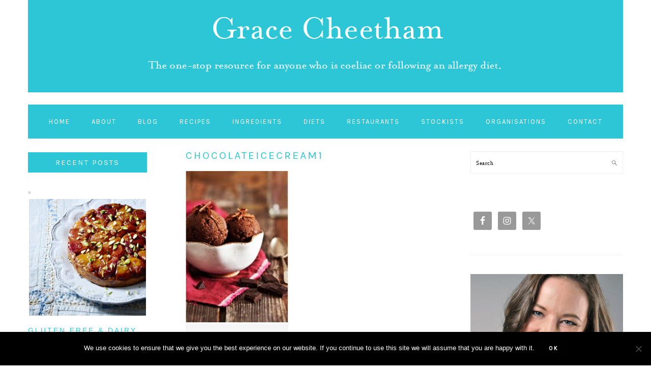

--- FILE ---
content_type: text/html; charset=UTF-8
request_url: https://www.gracecheetham.com/kallo-organic-soya-drinks/chocolateicecream1
body_size: 15404
content:
<!DOCTYPE html>
<html lang="en-US">
<head >
<meta charset="UTF-8" />
<meta name="viewport" content="width=device-width, initial-scale=1" />
<meta name='robots' content='index, follow, max-image-preview:large, max-snippet:-1, max-video-preview:-1' />

	<!-- This site is optimized with the Yoast SEO plugin v24.4 - https://yoast.com/wordpress/plugins/seo/ -->
	<title>chocolateicecream1 - Grace Cheetham</title>
	<link rel="canonical" href="https://www.gracecheetham.com/kallo-organic-soya-drinks/chocolateicecream1/" />
	<meta property="og:locale" content="en_US" />
	<meta property="og:type" content="article" />
	<meta property="og:title" content="chocolateicecream1 - Grace Cheetham" />
	<meta property="og:url" content="https://www.gracecheetham.com/kallo-organic-soya-drinks/chocolateicecream1/" />
	<meta property="og:site_name" content="Grace Cheetham" />
	<meta property="article:publisher" content="https://www.facebook.com/Gluten-Dairy-Free-569389123084841/" />
	<meta property="og:image" content="https://www.gracecheetham.com/kallo-organic-soya-drinks/chocolateicecream1" />
	<meta property="og:image:width" content="213" />
	<meta property="og:image:height" content="316" />
	<meta property="og:image:type" content="image/jpeg" />
	<meta name="twitter:card" content="summary_large_image" />
	<meta name="twitter:site" content="@glutenfreegrace" />
	<script type="application/ld+json" class="yoast-schema-graph">{"@context":"https://schema.org","@graph":[{"@type":"WebPage","@id":"https://www.gracecheetham.com/kallo-organic-soya-drinks/chocolateicecream1/","url":"https://www.gracecheetham.com/kallo-organic-soya-drinks/chocolateicecream1/","name":"chocolateicecream1 - Grace Cheetham","isPartOf":{"@id":"https://www.gracecheetham.com/#website"},"primaryImageOfPage":{"@id":"https://www.gracecheetham.com/kallo-organic-soya-drinks/chocolateicecream1/#primaryimage"},"image":{"@id":"https://www.gracecheetham.com/kallo-organic-soya-drinks/chocolateicecream1/#primaryimage"},"thumbnailUrl":"https://www.gracecheetham.com/wp-content/uploads/2011/11/chocolateicecream1.jpg","datePublished":"2015-02-01T19:04:33+00:00","breadcrumb":{"@id":"https://www.gracecheetham.com/kallo-organic-soya-drinks/chocolateicecream1/#breadcrumb"},"inLanguage":"en-US","potentialAction":[{"@type":"ReadAction","target":["https://www.gracecheetham.com/kallo-organic-soya-drinks/chocolateicecream1/"]}]},{"@type":"ImageObject","inLanguage":"en-US","@id":"https://www.gracecheetham.com/kallo-organic-soya-drinks/chocolateicecream1/#primaryimage","url":"https://www.gracecheetham.com/wp-content/uploads/2011/11/chocolateicecream1.jpg","contentUrl":"https://www.gracecheetham.com/wp-content/uploads/2011/11/chocolateicecream1.jpg","width":213,"height":316},{"@type":"BreadcrumbList","@id":"https://www.gracecheetham.com/kallo-organic-soya-drinks/chocolateicecream1/#breadcrumb","itemListElement":[{"@type":"ListItem","position":1,"name":"Home","item":"https://www.gracecheetham.com/"},{"@type":"ListItem","position":2,"name":"Kallo Organic Soya Drinks","item":"https://www.gracecheetham.com/kallo-organic-soya-drinks"},{"@type":"ListItem","position":3,"name":"chocolateicecream1"}]},{"@type":"WebSite","@id":"https://www.gracecheetham.com/#website","url":"https://www.gracecheetham.com/","name":"Grace Cheetham","description":"The one-stop resource for gluten-free and dairy-free diets.","potentialAction":[{"@type":"SearchAction","target":{"@type":"EntryPoint","urlTemplate":"https://www.gracecheetham.com/?s={search_term_string}"},"query-input":{"@type":"PropertyValueSpecification","valueRequired":true,"valueName":"search_term_string"}}],"inLanguage":"en-US"}]}</script>
	<!-- / Yoast SEO plugin. -->


<link rel='dns-prefetch' href='//www.gracecheetham.com' />
<link rel='dns-prefetch' href='//fonts.googleapis.com' />
<link rel="alternate" type="application/rss+xml" title="Grace Cheetham &raquo; Feed" href="https://www.gracecheetham.com/feed" />
<link rel="alternate" type="application/rss+xml" title="Grace Cheetham &raquo; Comments Feed" href="https://www.gracecheetham.com/comments/feed" />
<link rel="alternate" type="application/rss+xml" title="Grace Cheetham &raquo; chocolateicecream1 Comments Feed" href="https://www.gracecheetham.com/kallo-organic-soya-drinks/chocolateicecream1/feed" />
<link rel="alternate" title="oEmbed (JSON)" type="application/json+oembed" href="https://www.gracecheetham.com/wp-json/oembed/1.0/embed?url=https%3A%2F%2Fwww.gracecheetham.com%2Fkallo-organic-soya-drinks%2Fchocolateicecream1" />
<link rel="alternate" title="oEmbed (XML)" type="text/xml+oembed" href="https://www.gracecheetham.com/wp-json/oembed/1.0/embed?url=https%3A%2F%2Fwww.gracecheetham.com%2Fkallo-organic-soya-drinks%2Fchocolateicecream1&#038;format=xml" />
		<!-- This site uses the Google Analytics by ExactMetrics plugin v8.3.1 - Using Analytics tracking - https://www.exactmetrics.com/ -->
		<!-- Note: ExactMetrics is not currently configured on this site. The site owner needs to authenticate with Google Analytics in the ExactMetrics settings panel. -->
					<!-- No tracking code set -->
				<!-- / Google Analytics by ExactMetrics -->
				<!-- This site uses the Google Analytics by MonsterInsights plugin v9.2.4 - Using Analytics tracking - https://www.monsterinsights.com/ -->
		<!-- Note: MonsterInsights is not currently configured on this site. The site owner needs to authenticate with Google Analytics in the MonsterInsights settings panel. -->
					<!-- No tracking code set -->
				<!-- / Google Analytics by MonsterInsights -->
		<style id='wp-img-auto-sizes-contain-inline-css' type='text/css'>
img:is([sizes=auto i],[sizes^="auto," i]){contain-intrinsic-size:3000px 1500px}
/*# sourceURL=wp-img-auto-sizes-contain-inline-css */
</style>
<link rel='stylesheet' id='foodie-pro-theme-css' href='https://www.gracecheetham.com/wp-content/themes/foodiepro-v320/style.css?ver=3.2.0' type='text/css' media='all' />
<style id='foodie-pro-theme-inline-css' type='text/css'>
body, .site-description, .sidebar .featured-content .entry-title{font-family:"Muli","Helvetica Neue",sans-serif;}.genesis-nav-menu{font-family:"Karla","Helvetica Neue",sans-serif;}h1, h2, h3, h4, h5, h6, .site-title, .entry-title, .widgettitle{font-family:"Karla","Helvetica Neue",sans-serif;}.entry-title{font-family:"Karla","Helvetica Neue",sans-serif;}.button, .button-secondary, button, input[type="button"], input[type="reset"], input[type="submit"], a.more-link, .more-from-category a{font-family:"Karla","Helvetica Neue",sans-serif;}
/*# sourceURL=foodie-pro-theme-inline-css */
</style>
<style id='wp-emoji-styles-inline-css' type='text/css'>

	img.wp-smiley, img.emoji {
		display: inline !important;
		border: none !important;
		box-shadow: none !important;
		height: 1em !important;
		width: 1em !important;
		margin: 0 0.07em !important;
		vertical-align: -0.1em !important;
		background: none !important;
		padding: 0 !important;
	}
/*# sourceURL=wp-emoji-styles-inline-css */
</style>
<style id='wp-block-library-inline-css' type='text/css'>
:root{--wp-block-synced-color:#7a00df;--wp-block-synced-color--rgb:122,0,223;--wp-bound-block-color:var(--wp-block-synced-color);--wp-editor-canvas-background:#ddd;--wp-admin-theme-color:#007cba;--wp-admin-theme-color--rgb:0,124,186;--wp-admin-theme-color-darker-10:#006ba1;--wp-admin-theme-color-darker-10--rgb:0,107,160.5;--wp-admin-theme-color-darker-20:#005a87;--wp-admin-theme-color-darker-20--rgb:0,90,135;--wp-admin-border-width-focus:2px}@media (min-resolution:192dpi){:root{--wp-admin-border-width-focus:1.5px}}.wp-element-button{cursor:pointer}:root .has-very-light-gray-background-color{background-color:#eee}:root .has-very-dark-gray-background-color{background-color:#313131}:root .has-very-light-gray-color{color:#eee}:root .has-very-dark-gray-color{color:#313131}:root .has-vivid-green-cyan-to-vivid-cyan-blue-gradient-background{background:linear-gradient(135deg,#00d084,#0693e3)}:root .has-purple-crush-gradient-background{background:linear-gradient(135deg,#34e2e4,#4721fb 50%,#ab1dfe)}:root .has-hazy-dawn-gradient-background{background:linear-gradient(135deg,#faaca8,#dad0ec)}:root .has-subdued-olive-gradient-background{background:linear-gradient(135deg,#fafae1,#67a671)}:root .has-atomic-cream-gradient-background{background:linear-gradient(135deg,#fdd79a,#004a59)}:root .has-nightshade-gradient-background{background:linear-gradient(135deg,#330968,#31cdcf)}:root .has-midnight-gradient-background{background:linear-gradient(135deg,#020381,#2874fc)}:root{--wp--preset--font-size--normal:16px;--wp--preset--font-size--huge:42px}.has-regular-font-size{font-size:1em}.has-larger-font-size{font-size:2.625em}.has-normal-font-size{font-size:var(--wp--preset--font-size--normal)}.has-huge-font-size{font-size:var(--wp--preset--font-size--huge)}.has-text-align-center{text-align:center}.has-text-align-left{text-align:left}.has-text-align-right{text-align:right}.has-fit-text{white-space:nowrap!important}#end-resizable-editor-section{display:none}.aligncenter{clear:both}.items-justified-left{justify-content:flex-start}.items-justified-center{justify-content:center}.items-justified-right{justify-content:flex-end}.items-justified-space-between{justify-content:space-between}.screen-reader-text{border:0;clip-path:inset(50%);height:1px;margin:-1px;overflow:hidden;padding:0;position:absolute;width:1px;word-wrap:normal!important}.screen-reader-text:focus{background-color:#ddd;clip-path:none;color:#444;display:block;font-size:1em;height:auto;left:5px;line-height:normal;padding:15px 23px 14px;text-decoration:none;top:5px;width:auto;z-index:100000}html :where(.has-border-color){border-style:solid}html :where([style*=border-top-color]){border-top-style:solid}html :where([style*=border-right-color]){border-right-style:solid}html :where([style*=border-bottom-color]){border-bottom-style:solid}html :where([style*=border-left-color]){border-left-style:solid}html :where([style*=border-width]){border-style:solid}html :where([style*=border-top-width]){border-top-style:solid}html :where([style*=border-right-width]){border-right-style:solid}html :where([style*=border-bottom-width]){border-bottom-style:solid}html :where([style*=border-left-width]){border-left-style:solid}html :where(img[class*=wp-image-]){height:auto;max-width:100%}:where(figure){margin:0 0 1em}html :where(.is-position-sticky){--wp-admin--admin-bar--position-offset:var(--wp-admin--admin-bar--height,0px)}@media screen and (max-width:600px){html :where(.is-position-sticky){--wp-admin--admin-bar--position-offset:0px}}

/*# sourceURL=wp-block-library-inline-css */
</style><style id='global-styles-inline-css' type='text/css'>
:root{--wp--preset--aspect-ratio--square: 1;--wp--preset--aspect-ratio--4-3: 4/3;--wp--preset--aspect-ratio--3-4: 3/4;--wp--preset--aspect-ratio--3-2: 3/2;--wp--preset--aspect-ratio--2-3: 2/3;--wp--preset--aspect-ratio--16-9: 16/9;--wp--preset--aspect-ratio--9-16: 9/16;--wp--preset--color--black: #000000;--wp--preset--color--cyan-bluish-gray: #abb8c3;--wp--preset--color--white: #ffffff;--wp--preset--color--pale-pink: #f78da7;--wp--preset--color--vivid-red: #cf2e2e;--wp--preset--color--luminous-vivid-orange: #ff6900;--wp--preset--color--luminous-vivid-amber: #fcb900;--wp--preset--color--light-green-cyan: #7bdcb5;--wp--preset--color--vivid-green-cyan: #00d084;--wp--preset--color--pale-cyan-blue: #8ed1fc;--wp--preset--color--vivid-cyan-blue: #0693e3;--wp--preset--color--vivid-purple: #9b51e0;--wp--preset--gradient--vivid-cyan-blue-to-vivid-purple: linear-gradient(135deg,rgb(6,147,227) 0%,rgb(155,81,224) 100%);--wp--preset--gradient--light-green-cyan-to-vivid-green-cyan: linear-gradient(135deg,rgb(122,220,180) 0%,rgb(0,208,130) 100%);--wp--preset--gradient--luminous-vivid-amber-to-luminous-vivid-orange: linear-gradient(135deg,rgb(252,185,0) 0%,rgb(255,105,0) 100%);--wp--preset--gradient--luminous-vivid-orange-to-vivid-red: linear-gradient(135deg,rgb(255,105,0) 0%,rgb(207,46,46) 100%);--wp--preset--gradient--very-light-gray-to-cyan-bluish-gray: linear-gradient(135deg,rgb(238,238,238) 0%,rgb(169,184,195) 100%);--wp--preset--gradient--cool-to-warm-spectrum: linear-gradient(135deg,rgb(74,234,220) 0%,rgb(151,120,209) 20%,rgb(207,42,186) 40%,rgb(238,44,130) 60%,rgb(251,105,98) 80%,rgb(254,248,76) 100%);--wp--preset--gradient--blush-light-purple: linear-gradient(135deg,rgb(255,206,236) 0%,rgb(152,150,240) 100%);--wp--preset--gradient--blush-bordeaux: linear-gradient(135deg,rgb(254,205,165) 0%,rgb(254,45,45) 50%,rgb(107,0,62) 100%);--wp--preset--gradient--luminous-dusk: linear-gradient(135deg,rgb(255,203,112) 0%,rgb(199,81,192) 50%,rgb(65,88,208) 100%);--wp--preset--gradient--pale-ocean: linear-gradient(135deg,rgb(255,245,203) 0%,rgb(182,227,212) 50%,rgb(51,167,181) 100%);--wp--preset--gradient--electric-grass: linear-gradient(135deg,rgb(202,248,128) 0%,rgb(113,206,126) 100%);--wp--preset--gradient--midnight: linear-gradient(135deg,rgb(2,3,129) 0%,rgb(40,116,252) 100%);--wp--preset--font-size--small: 13px;--wp--preset--font-size--medium: 20px;--wp--preset--font-size--large: 36px;--wp--preset--font-size--x-large: 42px;--wp--preset--spacing--20: 0.44rem;--wp--preset--spacing--30: 0.67rem;--wp--preset--spacing--40: 1rem;--wp--preset--spacing--50: 1.5rem;--wp--preset--spacing--60: 2.25rem;--wp--preset--spacing--70: 3.38rem;--wp--preset--spacing--80: 5.06rem;--wp--preset--shadow--natural: 6px 6px 9px rgba(0, 0, 0, 0.2);--wp--preset--shadow--deep: 12px 12px 50px rgba(0, 0, 0, 0.4);--wp--preset--shadow--sharp: 6px 6px 0px rgba(0, 0, 0, 0.2);--wp--preset--shadow--outlined: 6px 6px 0px -3px rgb(255, 255, 255), 6px 6px rgb(0, 0, 0);--wp--preset--shadow--crisp: 6px 6px 0px rgb(0, 0, 0);}:where(.is-layout-flex){gap: 0.5em;}:where(.is-layout-grid){gap: 0.5em;}body .is-layout-flex{display: flex;}.is-layout-flex{flex-wrap: wrap;align-items: center;}.is-layout-flex > :is(*, div){margin: 0;}body .is-layout-grid{display: grid;}.is-layout-grid > :is(*, div){margin: 0;}:where(.wp-block-columns.is-layout-flex){gap: 2em;}:where(.wp-block-columns.is-layout-grid){gap: 2em;}:where(.wp-block-post-template.is-layout-flex){gap: 1.25em;}:where(.wp-block-post-template.is-layout-grid){gap: 1.25em;}.has-black-color{color: var(--wp--preset--color--black) !important;}.has-cyan-bluish-gray-color{color: var(--wp--preset--color--cyan-bluish-gray) !important;}.has-white-color{color: var(--wp--preset--color--white) !important;}.has-pale-pink-color{color: var(--wp--preset--color--pale-pink) !important;}.has-vivid-red-color{color: var(--wp--preset--color--vivid-red) !important;}.has-luminous-vivid-orange-color{color: var(--wp--preset--color--luminous-vivid-orange) !important;}.has-luminous-vivid-amber-color{color: var(--wp--preset--color--luminous-vivid-amber) !important;}.has-light-green-cyan-color{color: var(--wp--preset--color--light-green-cyan) !important;}.has-vivid-green-cyan-color{color: var(--wp--preset--color--vivid-green-cyan) !important;}.has-pale-cyan-blue-color{color: var(--wp--preset--color--pale-cyan-blue) !important;}.has-vivid-cyan-blue-color{color: var(--wp--preset--color--vivid-cyan-blue) !important;}.has-vivid-purple-color{color: var(--wp--preset--color--vivid-purple) !important;}.has-black-background-color{background-color: var(--wp--preset--color--black) !important;}.has-cyan-bluish-gray-background-color{background-color: var(--wp--preset--color--cyan-bluish-gray) !important;}.has-white-background-color{background-color: var(--wp--preset--color--white) !important;}.has-pale-pink-background-color{background-color: var(--wp--preset--color--pale-pink) !important;}.has-vivid-red-background-color{background-color: var(--wp--preset--color--vivid-red) !important;}.has-luminous-vivid-orange-background-color{background-color: var(--wp--preset--color--luminous-vivid-orange) !important;}.has-luminous-vivid-amber-background-color{background-color: var(--wp--preset--color--luminous-vivid-amber) !important;}.has-light-green-cyan-background-color{background-color: var(--wp--preset--color--light-green-cyan) !important;}.has-vivid-green-cyan-background-color{background-color: var(--wp--preset--color--vivid-green-cyan) !important;}.has-pale-cyan-blue-background-color{background-color: var(--wp--preset--color--pale-cyan-blue) !important;}.has-vivid-cyan-blue-background-color{background-color: var(--wp--preset--color--vivid-cyan-blue) !important;}.has-vivid-purple-background-color{background-color: var(--wp--preset--color--vivid-purple) !important;}.has-black-border-color{border-color: var(--wp--preset--color--black) !important;}.has-cyan-bluish-gray-border-color{border-color: var(--wp--preset--color--cyan-bluish-gray) !important;}.has-white-border-color{border-color: var(--wp--preset--color--white) !important;}.has-pale-pink-border-color{border-color: var(--wp--preset--color--pale-pink) !important;}.has-vivid-red-border-color{border-color: var(--wp--preset--color--vivid-red) !important;}.has-luminous-vivid-orange-border-color{border-color: var(--wp--preset--color--luminous-vivid-orange) !important;}.has-luminous-vivid-amber-border-color{border-color: var(--wp--preset--color--luminous-vivid-amber) !important;}.has-light-green-cyan-border-color{border-color: var(--wp--preset--color--light-green-cyan) !important;}.has-vivid-green-cyan-border-color{border-color: var(--wp--preset--color--vivid-green-cyan) !important;}.has-pale-cyan-blue-border-color{border-color: var(--wp--preset--color--pale-cyan-blue) !important;}.has-vivid-cyan-blue-border-color{border-color: var(--wp--preset--color--vivid-cyan-blue) !important;}.has-vivid-purple-border-color{border-color: var(--wp--preset--color--vivid-purple) !important;}.has-vivid-cyan-blue-to-vivid-purple-gradient-background{background: var(--wp--preset--gradient--vivid-cyan-blue-to-vivid-purple) !important;}.has-light-green-cyan-to-vivid-green-cyan-gradient-background{background: var(--wp--preset--gradient--light-green-cyan-to-vivid-green-cyan) !important;}.has-luminous-vivid-amber-to-luminous-vivid-orange-gradient-background{background: var(--wp--preset--gradient--luminous-vivid-amber-to-luminous-vivid-orange) !important;}.has-luminous-vivid-orange-to-vivid-red-gradient-background{background: var(--wp--preset--gradient--luminous-vivid-orange-to-vivid-red) !important;}.has-very-light-gray-to-cyan-bluish-gray-gradient-background{background: var(--wp--preset--gradient--very-light-gray-to-cyan-bluish-gray) !important;}.has-cool-to-warm-spectrum-gradient-background{background: var(--wp--preset--gradient--cool-to-warm-spectrum) !important;}.has-blush-light-purple-gradient-background{background: var(--wp--preset--gradient--blush-light-purple) !important;}.has-blush-bordeaux-gradient-background{background: var(--wp--preset--gradient--blush-bordeaux) !important;}.has-luminous-dusk-gradient-background{background: var(--wp--preset--gradient--luminous-dusk) !important;}.has-pale-ocean-gradient-background{background: var(--wp--preset--gradient--pale-ocean) !important;}.has-electric-grass-gradient-background{background: var(--wp--preset--gradient--electric-grass) !important;}.has-midnight-gradient-background{background: var(--wp--preset--gradient--midnight) !important;}.has-small-font-size{font-size: var(--wp--preset--font-size--small) !important;}.has-medium-font-size{font-size: var(--wp--preset--font-size--medium) !important;}.has-large-font-size{font-size: var(--wp--preset--font-size--large) !important;}.has-x-large-font-size{font-size: var(--wp--preset--font-size--x-large) !important;}
/*# sourceURL=global-styles-inline-css */
</style>

<style id='classic-theme-styles-inline-css' type='text/css'>
/*! This file is auto-generated */
.wp-block-button__link{color:#fff;background-color:#32373c;border-radius:9999px;box-shadow:none;text-decoration:none;padding:calc(.667em + 2px) calc(1.333em + 2px);font-size:1.125em}.wp-block-file__button{background:#32373c;color:#fff;text-decoration:none}
/*# sourceURL=/wp-includes/css/classic-themes.min.css */
</style>
<link rel='stylesheet' id='contact-form-7-css' href='https://www.gracecheetham.com/wp-content/plugins/contact-form-7/includes/css/styles.css?ver=6.0.3' type='text/css' media='all' />
<link rel='stylesheet' id='cookie-notice-front-css' href='https://www.gracecheetham.com/wp-content/plugins/cookie-notice/css/front.min.css?ver=2.5.5' type='text/css' media='all' />
<link rel='stylesheet' id='google-fonts-css' href='//fonts.googleapis.com/css?family=Muli%3Aregular%2Citalic%2C300%2C300italic%7CKarla%3Aregular%2Citalic%2C700%2C700italic%26subset%3Dlatin%2C&#038;ver=3.2.0' type='text/css' media='all' />
<style id='akismet-widget-style-inline-css' type='text/css'>

			.a-stats {
				--akismet-color-mid-green: #357b49;
				--akismet-color-white: #fff;
				--akismet-color-light-grey: #f6f7f7;

				max-width: 350px;
				width: auto;
			}

			.a-stats * {
				all: unset;
				box-sizing: border-box;
			}

			.a-stats strong {
				font-weight: 600;
			}

			.a-stats a.a-stats__link,
			.a-stats a.a-stats__link:visited,
			.a-stats a.a-stats__link:active {
				background: var(--akismet-color-mid-green);
				border: none;
				box-shadow: none;
				border-radius: 8px;
				color: var(--akismet-color-white);
				cursor: pointer;
				display: block;
				font-family: -apple-system, BlinkMacSystemFont, 'Segoe UI', 'Roboto', 'Oxygen-Sans', 'Ubuntu', 'Cantarell', 'Helvetica Neue', sans-serif;
				font-weight: 500;
				padding: 12px;
				text-align: center;
				text-decoration: none;
				transition: all 0.2s ease;
			}

			/* Extra specificity to deal with TwentyTwentyOne focus style */
			.widget .a-stats a.a-stats__link:focus {
				background: var(--akismet-color-mid-green);
				color: var(--akismet-color-white);
				text-decoration: none;
			}

			.a-stats a.a-stats__link:hover {
				filter: brightness(110%);
				box-shadow: 0 4px 12px rgba(0, 0, 0, 0.06), 0 0 2px rgba(0, 0, 0, 0.16);
			}

			.a-stats .count {
				color: var(--akismet-color-white);
				display: block;
				font-size: 1.5em;
				line-height: 1.4;
				padding: 0 13px;
				white-space: nowrap;
			}
		
/*# sourceURL=akismet-widget-style-inline-css */
</style>
<link rel='stylesheet' id='simple-social-icons-font-css' href='https://www.gracecheetham.com/wp-content/plugins/simple-social-icons/css/style.css?ver=3.0.2' type='text/css' media='all' />
<script type="text/javascript" id="cookie-notice-front-js-before">
/* <![CDATA[ */
var cnArgs = {"ajaxUrl":"https:\/\/www.gracecheetham.com\/wp\/wp-admin\/admin-ajax.php","nonce":"a64acff2e1","hideEffect":"fade","position":"bottom","onScroll":false,"onScrollOffset":100,"onClick":false,"cookieName":"cookie_notice_accepted","cookieTime":2592000,"cookieTimeRejected":2592000,"globalCookie":false,"redirection":true,"cache":true,"revokeCookies":false,"revokeCookiesOpt":"automatic"};

//# sourceURL=cookie-notice-front-js-before
/* ]]> */
</script>
<script type="text/javascript" src="https://www.gracecheetham.com/wp-content/plugins/cookie-notice/js/front.min.js?ver=2.5.5" id="cookie-notice-front-js"></script>
<script type="text/javascript" src="https://www.gracecheetham.com/wp/wp-includes/js/jquery/jquery.min.js?ver=3.7.1" id="jquery-core-js"></script>
<script type="text/javascript" src="https://www.gracecheetham.com/wp/wp-includes/js/jquery/jquery-migrate.min.js?ver=3.4.1" id="jquery-migrate-js"></script>
<link rel="https://api.w.org/" href="https://www.gracecheetham.com/wp-json/" /><link rel="alternate" title="JSON" type="application/json" href="https://www.gracecheetham.com/wp-json/wp/v2/media/2824" /><link rel="EditURI" type="application/rsd+xml" title="RSD" href="https://www.gracecheetham.com/wp/xmlrpc.php?rsd" />
<meta name="generator" content="WordPress 6.9" />
<link rel='shortlink' href='https://www.gracecheetham.com/?p=2824' />
<script type="text/javascript">
	window._wp_rp_static_base_url = 'https://rp.zemanta.com/static/';
	window._wp_rp_wp_ajax_url = "https://www.gracecheetham.com/wp/wp-admin/admin-ajax.php";
	window._wp_rp_plugin_version = '3.5.4';
	window._wp_rp_post_id = '2824';
	window._wp_rp_num_rel_posts = '4';
	window._wp_rp_thumbnails = true;
	window._wp_rp_post_title = 'chocolateicecream1';
	window._wp_rp_post_tags = [];
</script>
<link rel="stylesheet" href="https://www.gracecheetham.com/wp-content/plugins/related-posts/static/themes/vertical-m.css?version=3.5.4" />
<link rel="icon" href="https://www.gracecheetham.com/wp-content/themes/foodiepro-v320/images/favicon.ico" />
<style type="text/css">@media only screen and (max-width: 768px){ #header{ background-image:none!important; background-color:#2dc6d6 !important; height:auto!important;min-height:0!important;width:100%; } #title-area{ background:url(https://www.gracecheetham.com/wp/wp-content/uploads/2018/05/grace-cheetham-logo-768.png)no-repeat center !important;background-size:contain!important;width:100%!important; } #title, #title a { background: none !important; } }@media only screen and (max-width: 480px){ #header{ background-image:none!important; background-color:#2dc6d6 !important; height:auto!important;min-height:0!important;width:100%; } #title-area{ background:url(https://www.gracecheetham.com/wp/wp-content/uploads/2018/05/grace-cheetham-logo-480.png)no-repeat center !important;background-size:contain!important;width:100%!important; } #title, #title a { background: none !important; } }@media only screen and (max-width: 320px){ #header{ background-image:none!important; background-color:#2dc6d6 !important; height:auto!important;min-height:0!important;width:100%; } #title-area{ background:url(https://www.gracecheetham.com/wp/wp-content/uploads/2018/05/grace-cheetham-logo-320.png)no-repeat center !important;background-size:contain!important;width:100%!important; } #title, #title a { background: none !important; } }@media only screen and (max-width: 240px){ #header{ background-image:none!important; background-color:#2dc6d6 !important; height:auto!important;min-height:0!important;width:100%; } #title-area{ background:url(https://www.gracecheetham.com/wp/wp-content/uploads/2018/05/grace-cheetham-logo-240.png)no-repeat center !important;background-size:contain!important;width:100%!important; } #title, #title a { background: none !important; } }</style><style type="text/css">
</style>
		<style type="text/css" id="wp-custom-css">
			
/** Media Queries **/

@media only screen and (max-width: 2640px) {
  /* Resize logo header for smaller devices */
  .header-image .site-title > a {
  
  max-width: 1024px;
      }
	
	.header-image .site-title {
		background-color: #2dc6d6;
		height: 182px;
	}
}

@media only screen and (max-width: 1024px) {

/* Resize logo header for smaller devices */
.header-image .site-title > a 
	{ max-width: 768px; }
	
.header-image .site-title {
		background-color: #2dc6d6;
		height: auto;
	}
	
img.bookad 
	{ width: 50%; }
	
	
#genesis-sidebar-secondary,
.single-post .sidebar-primary,
.page-template-default .sidebar-primary,
.blog .sidebar-primary
	{ width: 100% !important; }
	
	body { padding: 20px;}
}


	













/**** Hide ****/
li#foodie-search,
p.entry-meta:nth-child(2),
.taxonomy-description h1.archive-title,
section#advanced_text-9 
div.widget-wrap
div.AdvancedText 
h3.widgettitle
	{ display: none; }

.posts-page-description h1.archive-title {display: none !important;}




/**** Headings ****/

.widget-wrap h3.widget-title 
	{ line-height: 10px;
    padding: 15px 15px 15px 15px;
    background-color: #2DC6D6;
    color: #ffffff;
    font-size: 14px;
    text-align: center;
	font-weight: normal; }

header.entry-header h2.entry-title a 
	{ font-family: "Raleway", "Helvetica Neue", sans-serif;
    font-size: 16px;
    line-height: 19.2px;
    color: #2dc6d6; }


h1.archive-title 
	{ color: #2DC6d6 !important; 
    font-weight: 300 !important; 
    text-transform: capitalize; }

main#genesis-content.content div.entry-content h2 
	{ font-weight: normal;
	  font-size: 20px; }

div.entry-content h3 a 
	{ color: #2dc6d6;
    font-weight: normal;
    text-decoration: underline; }

div.entry-content h3 a:hover,
header.entry-header h2.entry-title a.entry-title-link:hover,
footer.entry-footer p.entry-meta span.entry-categories a:hover,
footer.entry-footer p.entry-meta span.entry-tags a:hover,
ul.endorsements li a:hover
	{ color: #333333; }

header.entry-header h2.entry-title a.entry-title-link 
	{ font-family: "Raleway", "Helvetica Neue", sans-serif;
    font-size: 13px;
    line-height: 23.4px;
    font-weight: normal;
    color: #2dc6d6; }

footer.entry-footer p.entry-meta span.entry-categories,
footer.entry-footer p.entry-meta span.entry-tags 
	{ font-style: italic; }

footer.entry-footer p.entry-meta span.entry-categories a,
footer.entry-footer p.entry-meta span.entry-tags a
	{ color: #2dc6d6; }

section#featured-post-21 div article header h2 a 
	{ font-family: "Raleway", "Helvetica Neue", sans-serif;
	  font-size: 27px;
	  line-height: 13.6px;
	  font-weight: 100 !important; }

input[type=checkbox] 
	{ vertical-align: middle !important;
    position: relative !important;
    bottom: 0px;
    right: 310px;
    top: 25px; }

ul.endorsements li a,
div.entry-content h2,
a.wp_rp_title,
div.adjacent-entry-pagination a 
	{ color: #2dc6d6; }

h1.entry-title 
	{ color: #2dc6d6;
	  padding-top: 20px; }

header.entry-header h1.entry-title 
	{ font-weight: 300;
	  margin-bottom: -40px !important; }

section#featured-post-4 div article header h2 a 
	{ font-weight: 400;
    font-size: 28px;
    line-height: 33.6px; }

section#featured-post-10 div article header h2 a,
section#featured-post-11 div article header h2 a,
section#featured-post-12 div article header h2 a,
section#featured-post-13 div article header h2 a,
section#featured-post-14 div article header h2 a,
section#featured-post-15 div article header h2 a,
section#featured-post-16 div article header h2 a,
section#featured-post-17 div article header h2 a,
section#featured-post-18 div article header h2 a,
section#featured-post-19 div article header h2 a,
section#featured-post-20 div article header h2 a,
section#featured-post-21 div article header h2 a 
	{ font-family: "Raleway", "Helvetica Neue", sans-serif;
		font-weight: normal;
    font-size: 12px;
    line-height: 18px;
	  color: #2dc6d6; }

section#featured-post-21 div article header h2 a 
	{ font-size: 15px;
		line-height: 27px; }



/**** Menu Edits ****/
ul#menu-main-menu 
	{	background-color: #2DC6D6;     border: none !important; }

.genesis-nav-menu .menu-item a 	{ padding: 20px 20px; 
	 color: #fff; }

.sub-menu li a 
	{ color: #162f32 !important; }

.sub-menu li a:hover 
	{ color: #fff !important; }


/**** Buttons ****/
article div p a 
	{ background-color: #f5f5f5 !important; 
		border: none !important; 	
		color: #2DC6D6 !important;}

article div p a:hover 		
	{ background-color: #000000 !important; 
		border: none !important; 
		color: #ffffff !important;}

section div p a 
	{	background-color: #f5f5f5 !important; 
		border: none !important; 
		color: #2DC6D6 !important;}

section div p a:hover 	
	{ background-color: #000000 !important; 
		border: none !important; 
		color: #ffffff !important;}


/**** Widgets ****/
section#advanced_text-5 img,
section#advanced_text-4 img,
section#advanced_text-3 img,
section#advanced_text-13 img 	
	{	display: block; 
		margin: auto; }

section#advanced_text-3 p 	
	{ text-align: center; }

div.widget-area.home-middle h2.entry-title a 
	{ color: #2DC6D6 !important;}

div.widget-area.home-middle h2.entry-title a:hover 
	{ color: #333 !important;}


/**** Tag Cloud ****/
div#wpctc_widget-2-tagcloud a 
	{ text-decoration: none; 
    color: #2DC6D6;
    font-weight: normal !important; }

div#wpctc_widget-2-tagcloud a:hover {color: #333333;}


/**** Footer ****/
div.footer-widgets 
	{ background-color: #ffffff;}

div.footer-widgets a
	{ color: #cccccc; }

div.footer-widgets a:hover
	{ color: #2DC6D6; }

ul.footer-links li 
	{ float: left; 
		display: block; 
		margin: 0 10px; }

ul.footer-links 
	{ display:block; 
		width: 620px; 
		margin: 0 auto;}


/**** Grace Headshot ****/
img.grace 
	{ position: relative;
	  width: 100%;
    height: auto;
    padding-top: 0%;
    background: white; }


/**** Recent Posts (Secondary Sidebar) ****/

.rpwe-aligncenter
	{ margin-bottom: 20px !important; }

.rpwe-title a:hover
	{ color: #333333; }

.rpwe-title a 
	{ font-family: "Raleway", "Helvetica Neue", sans-serif;
    font-size: 12px;
    line-height: 18px;
    color: #2dc6d6;
    font-weight: normal; } 

.rpwe-title a:hover {
  color: #333333;
}




/**** Misc ****/
input,
select,
textarea 
	{ font-family: 'Droid Serif', georgia, serif;
	font-size: 11px;
	font-style: normal !important; }

.rsABlock a 
	{ background-color: #2DC6D6; 
    color: white;
    text-decoration: none;
    position: absolute;
    bottom: 0;
    left: 0;
    padding: 5px 5px;
    margin: 5px 5px; }

.rsABlock 
	{ position: absolute;
    bottom: 0px; 
    width: 100%; }







/***** Layout ******/

/*** Content areas ***/

div.site-inner 
	{ padding: 0px; }

main#genesis-content.content
	{ margin: 0px; 
		padding: 0px; }

#genesis-sidebar-secondary
	{ margin: 0px;
    width: 20%; }

#genesis-sidebar-primary 
	{ margin: 25px 0px 0px 0px; }

img.bookad 
	{ display: block;
    margin-left: auto;
    margin-right: auto; }

aside.slider-container 
	{ margin-top: 25px; }

header.entry-header h1.entry-title 
	{ display: block !important;
	  padding-bottom: 20px; }




/** Font sizes **/
p { font-size: 16px;}

h2 a, h3 a {font-size: 14px !important;}

h3,
div.entry-content h3 a {font-size: 15px !important;}
ul#menu-main-menu a { font-size: 13px !important;}

span.entry-tags,
span.entry-categories { font-size: 14px;}

a.more-link { font-size: 14px; }

header.entry-header h2.entry-title a 
	{ font-size: 14px !important;
     /*margin-top: -40px !important; */
display: block !important;}




/** Feb 5, 2019 **/
div.entry-content h3 a {
	text-decoration: none;
}

header.entry-header h2.entry-title a.entry-title-link,
section#featured-post-21 div article header h2 a,
article.post-33 header.entry-header h1.entry-title {
	font-size: 20px !important;
}


header.entry-header h2.entry-title a.entry-title-link {
	display: block !important;
	/* background-color: red; */
	margin-top: -20px;
	font-family: "Raleway", "Helvetica Neue", sans-serif;
  font-size: 20px;
  line-height: 27px;
}


article.post-3024 div.entry-content h3 a,
article.post-3399 div.entry-content h3 a,
article.post-3396 div.entry-content h3 a,
article.post-3021 div.entry-content h3 a{
	font-size: 18px !important;
}

		</style>
		</head>
<body class="attachment wp-singular attachment-template-default single single-attachment postid-2824 attachmentid-2824 attachment-jpeg wp-theme-genesis wp-child-theme-foodiepro-v320 cookies-not-set custom-header header-image header-full-width sidebar-content-sidebar foodie-pro" itemscope itemtype="https://schema.org/WebPage"><div class="site-container"><ul class="genesis-skip-link"><li><a href="#genesis-nav-primary" class="screen-reader-shortcut"> Skip to primary navigation</a></li><li><a href="#genesis-content" class="screen-reader-shortcut"> Skip to content</a></li><li><a href="#genesis-sidebar-primary" class="screen-reader-shortcut"> Skip to primary sidebar</a></li><li><a href="#genesis-sidebar-secondary" class="screen-reader-shortcut"> Skip to secondary sidebar</a></li><li><a href="#genesis-footer-widgets" class="screen-reader-shortcut"> Skip to footer</a></li></ul><header class="site-header" itemscope itemtype="https://schema.org/WPHeader"><div class="wrap"><div class="title-area"><p class="site-title" itemprop="headline"><a href="https://www.gracecheetham.com/" title="Grace Cheetham" ><img src="https://www.gracecheetham.com/wp/wp-content/uploads/2018/05/cropped-grace-cheetham-logo-768-3.png" title="Grace Cheetham" alt="Grace Cheetham"  nopin="nopin" /></a></p></div></div></header><nav class="nav-primary" aria-label="Main" itemscope itemtype="https://schema.org/SiteNavigationElement" id="genesis-nav-primary"><div class="wrap"><ul id="menu-main-menu" class="menu genesis-nav-menu menu-primary"><li id="menu-item-2289" class="menu-item menu-item-type-post_type menu-item-object-page menu-item-home menu-item-2289"><a href="https://www.gracecheetham.com/" itemprop="url"><span itemprop="name">Home</span></a></li>
<li id="menu-item-2273" class="menu-item menu-item-type-post_type menu-item-object-page menu-item-2273"><a href="https://www.gracecheetham.com/about-grace" itemprop="url"><span itemprop="name">About</span></a></li>
<li id="menu-item-2286" class="menu-item menu-item-type-post_type menu-item-object-page current_page_parent menu-item-2286"><a href="https://www.gracecheetham.com/blog" itemprop="url"><span itemprop="name">Blog</span></a></li>
<li id="menu-item-3091" class="menu-item menu-item-type-post_type menu-item-object-page menu-item-has-children menu-item-3091"><a href="https://www.gracecheetham.com/recipes" itemprop="url"><span itemprop="name">Recipes</span></a>
<ul class="sub-menu">
	<li id="menu-item-3040" class="menu-item menu-item-type-taxonomy menu-item-object-category menu-item-3040"><a href="https://www.gracecheetham.com/category/breakfasts" itemprop="url"><span itemprop="name">Breakfasts</span></a></li>
	<li id="menu-item-3041" class="menu-item menu-item-type-taxonomy menu-item-object-category menu-item-3041"><a href="https://www.gracecheetham.com/category/lunches" itemprop="url"><span itemprop="name">Lunches</span></a></li>
	<li id="menu-item-3042" class="menu-item menu-item-type-taxonomy menu-item-object-category menu-item-3042"><a href="https://www.gracecheetham.com/category/teassnacks" itemprop="url"><span itemprop="name">Teas/Snacks</span></a></li>
	<li id="menu-item-3043" class="menu-item menu-item-type-taxonomy menu-item-object-category menu-item-3043"><a href="https://www.gracecheetham.com/category/dinners" itemprop="url"><span itemprop="name">Dinners</span></a></li>
	<li id="menu-item-4138" class="menu-item menu-item-type-taxonomy menu-item-object-category menu-item-4138"><a href="https://www.gracecheetham.com/category/sides" itemprop="url"><span itemprop="name">Sides</span></a></li>
	<li id="menu-item-3044" class="menu-item menu-item-type-taxonomy menu-item-object-category menu-item-3044"><a href="https://www.gracecheetham.com/category/desserts" itemprop="url"><span itemprop="name">Desserts</span></a></li>
</ul>
</li>
<li id="menu-item-3398" class="menu-item menu-item-type-post_type menu-item-object-page menu-item-has-children menu-item-3398"><a href="https://www.gracecheetham.com/ingredients" itemprop="url"><span itemprop="name">Ingredients</span></a>
<ul class="sub-menu">
	<li id="menu-item-3072" class="menu-item menu-item-type-post_type menu-item-object-page menu-item-3072"><a href="https://www.gracecheetham.com/dairy-free" itemprop="url"><span itemprop="name">Dairy-Free</span></a></li>
	<li id="menu-item-3071" class="menu-item menu-item-type-post_type menu-item-object-page menu-item-3071"><a href="https://www.gracecheetham.com/flours" itemprop="url"><span itemprop="name">Flours</span></a></li>
	<li id="menu-item-3070" class="menu-item menu-item-type-post_type menu-item-object-page menu-item-3070"><a href="https://www.gracecheetham.com/grains" itemprop="url"><span itemprop="name">Grains</span></a></li>
	<li id="menu-item-3069" class="menu-item menu-item-type-post_type menu-item-object-page menu-item-3069"><a href="https://www.gracecheetham.com/oils" itemprop="url"><span itemprop="name">Oils</span></a></li>
	<li id="menu-item-3068" class="menu-item menu-item-type-post_type menu-item-object-page menu-item-3068"><a href="https://www.gracecheetham.com/pasta-noodles" itemprop="url"><span itemprop="name">Pasta &#038; Noodles</span></a></li>
	<li id="menu-item-3067" class="menu-item menu-item-type-post_type menu-item-object-page menu-item-3067"><a href="https://www.gracecheetham.com/store-cupboards" itemprop="url"><span itemprop="name">Store Cupboards</span></a></li>
	<li id="menu-item-3066" class="menu-item menu-item-type-post_type menu-item-object-page menu-item-3066"><a href="https://www.gracecheetham.com/sugars" itemprop="url"><span itemprop="name">Sugars</span></a></li>
</ul>
</li>
<li id="menu-item-3402" class="menu-item menu-item-type-post_type menu-item-object-page menu-item-has-children menu-item-3402"><a href="https://www.gracecheetham.com/diets" itemprop="url"><span itemprop="name">Diets</span></a>
<ul class="sub-menu">
	<li id="menu-item-3037" class="menu-item menu-item-type-post_type menu-item-object-page menu-item-3037"><a href="https://www.gracecheetham.com/elimination-diet" itemprop="url"><span itemprop="name">Elimination Diet</span></a></li>
	<li id="menu-item-3036" class="menu-item menu-item-type-post_type menu-item-object-page menu-item-3036"><a href="https://www.gracecheetham.com/rotation-diet" itemprop="url"><span itemprop="name">Rotation Diet</span></a></li>
	<li id="menu-item-3035" class="menu-item menu-item-type-post_type menu-item-object-page menu-item-3035"><a href="https://www.gracecheetham.com/food-families" itemprop="url"><span itemprop="name">Food Families</span></a></li>
</ul>
</li>
<li id="menu-item-4157" class="menu-item menu-item-type-taxonomy menu-item-object-category menu-item-4157"><a href="https://www.gracecheetham.com/category/restaurant-review" itemprop="url"><span itemprop="name">Restaurants</span></a></li>
<li id="menu-item-3026" class="menu-item menu-item-type-post_type menu-item-object-page menu-item-3026"><a href="https://www.gracecheetham.com/stockists-2" itemprop="url"><span itemprop="name">Stockists</span></a></li>
<li id="menu-item-3027" class="menu-item menu-item-type-post_type menu-item-object-page menu-item-3027"><a href="https://www.gracecheetham.com/organizations" itemprop="url"><span itemprop="name">Organisations</span></a></li>
<li id="menu-item-3020" class="menu-item menu-item-type-post_type menu-item-object-page menu-item-3020"><a href="https://www.gracecheetham.com/contact" itemprop="url"><span itemprop="name">Contact</span></a></li>
<li id="foodie-search" class="foodie-search menu-item"><form class="search-form" itemprop="potentialAction" itemscope itemtype="https://schema.org/SearchAction" method="get" action="https://www.gracecheetham.com/" role="search"><label class="search-form-label screen-reader-text" for="searchform-696d9b859dae82.56720582">Search</label><input class="search-form-input" type="search" itemprop="query-input" name="s" id="searchform-696d9b859dae82.56720582" placeholder="Search"><input class="search-form-submit" type="submit" value="Search"><meta itemprop="target" content="https://www.gracecheetham.com/?s={s}"></form></li></ul></div></nav><div class="site-inner"><div class="content-sidebar-wrap"><main class="content" id="genesis-content"><article class="post-2824 attachment type-attachment status-inherit entry" itemscope itemtype="https://schema.org/CreativeWork"><header class="entry-header"><h1 class="entry-title" itemprop="headline">chocolateicecream1</h1>
<p class="entry-meta"><time class="entry-time" itemprop="datePublished" datetime="2015-02-01T19:04:33+00:00">February 1, 2015</time> by <span class="entry-author" itemprop="author" itemscope itemtype="https://schema.org/Person"><a href="https://www.gracecheetham.com/author/jason" class="entry-author-link" itemprop="url" rel="author"><span class="entry-author-name" itemprop="name">jason</span></a></span> <span class="entry-comments-link"><a href="https://www.gracecheetham.com/kallo-organic-soya-drinks/chocolateicecream1#respond">Leave a Comment</a></span> </p></header><div class="entry-content" itemprop="text"><p class="attachment"><a href='https://www.gracecheetham.com/wp-content/uploads/2011/11/chocolateicecream1.jpg'><img decoding="async" width="202" height="300" src="https://www.gracecheetham.com/wp-content/uploads/2011/11/chocolateicecream1-202x300.jpg" class="attachment-medium size-medium" alt="" srcset="https://www.gracecheetham.com/wp-content/uploads/2011/11/chocolateicecream1-202x300.jpg 202w, https://www.gracecheetham.com/wp-content/uploads/2011/11/chocolateicecream1.jpg 213w" sizes="(max-width: 202px) 100vw, 202px" /></a></p>
</div><footer class="entry-footer"></footer></article><h2 class="screen-reader-text">Reader Interactions</h2>	<div id="respond" class="comment-respond">
		<h3 id="reply-title" class="comment-reply-title">Leave a Reply <small><a rel="nofollow" id="cancel-comment-reply-link" href="/kallo-organic-soya-drinks/chocolateicecream1#respond" style="display:none;">Cancel reply</a></small></h3><form action="https://www.gracecheetham.com/wp/wp-comments-post.php" method="post" id="commentform" class="comment-form"><p class="comment-notes"><span id="email-notes">Your email address will not be published.</span> <span class="required-field-message">Required fields are marked <span class="required">*</span></span></p><p class="comment-form-comment"><label for="comment">Comment <span class="required">*</span></label> <textarea id="comment" name="comment" cols="45" rows="8" maxlength="65525" required></textarea></p><p class="comment-form-author"><label for="author">Name <span class="required">*</span></label> <input id="author" name="author" type="text" value="" size="30" maxlength="245" autocomplete="name" required /></p>
<p class="comment-form-email"><label for="email">Email <span class="required">*</span></label> <input id="email" name="email" type="email" value="" size="30" maxlength="100" aria-describedby="email-notes" autocomplete="email" required /></p>
<p class="comment-form-url"><label for="url">Website</label> <input id="url" name="url" type="url" value="" size="30" maxlength="200" autocomplete="url" /></p>
<p class="form-submit"><input name="submit" type="submit" id="submit" class="submit" value="Post Comment" /> <input type='hidden' name='comment_post_ID' value='2824' id='comment_post_ID' />
<input type='hidden' name='comment_parent' id='comment_parent' value='0' />
</p> <p class="comment-form-aios-antibot-keys"><input type="hidden" name="4npghj1z" value="87clzasmrp7o" ><input type="hidden" name="a1q12j4c" value="4zm2fk89jd5p" ><input type="hidden" name="aios_antibot_keys_expiry" id="aios_antibot_keys_expiry" value="1739577600"></p><p style="display: none;"><input type="hidden" id="akismet_comment_nonce" name="akismet_comment_nonce" value="bd149a57af" /></p><p style="display: none !important;" class="akismet-fields-container" data-prefix="ak_"><label>&#916;<textarea name="ak_hp_textarea" cols="45" rows="8" maxlength="100"></textarea></label><input type="hidden" id="ak_js_1" name="ak_js" value="154"/><script>document.getElementById( "ak_js_1" ).setAttribute( "value", ( new Date() ).getTime() );</script></p></form>	</div><!-- #respond -->
	</main><aside class="sidebar sidebar-primary widget-area" role="complementary" aria-label="Primary Sidebar" itemscope itemtype="https://schema.org/WPSideBar" id="genesis-sidebar-primary"><h2 class="genesis-sidebar-title screen-reader-text">Primary Sidebar</h2><section id="search-2" class="widget widget_search"><div class="widget-wrap"><form class="search-form" itemprop="potentialAction" itemscope itemtype="https://schema.org/SearchAction" method="get" action="https://www.gracecheetham.com/" role="search"><label class="search-form-label screen-reader-text" for="searchform-696d9b859f6755.77404183">Search</label><input class="search-form-input" type="search" itemprop="query-input" name="s" id="searchform-696d9b859f6755.77404183" placeholder="Search"><input class="search-form-submit" type="submit" value="Search"><meta itemprop="target" content="https://www.gracecheetham.com/?s={s}"></form></div></section>
<section id="simple-social-icons-5" class="widget simple-social-icons"><div class="widget-wrap"><ul class="alignleft"><li class="ssi-facebook"><a href="https://www.facebook.com/Gluten-Dairy-Free-569389123084841/" ><svg role="img" class="social-facebook" aria-labelledby="social-facebook-5"><title id="social-facebook-5">Facebook</title><use xlink:href="https://www.gracecheetham.com/wp-content/plugins/simple-social-icons/symbol-defs.svg#social-facebook"></use></svg></a></li><li class="ssi-instagram"><a href="https://instagram.com/gracecheetham/" ><svg role="img" class="social-instagram" aria-labelledby="social-instagram-5"><title id="social-instagram-5">Instagram</title><use xlink:href="https://www.gracecheetham.com/wp-content/plugins/simple-social-icons/symbol-defs.svg#social-instagram"></use></svg></a></li><li class="ssi-twitter"><a href="https://twitter.com/glutenfreegrace" ><svg role="img" class="social-twitter" aria-labelledby="social-twitter-5"><title id="social-twitter-5">Twitter</title><use xlink:href="https://www.gracecheetham.com/wp-content/plugins/simple-social-icons/symbol-defs.svg#social-twitter"></use></svg></a></li></ul></div></section>
<section id="advanced_text-15" class="widget advanced_text"><div class="widget-wrap"><div class='AdvancedText'><img src="https://www.gracecheetham.com/wp-content/uploads/2014/12/grace-cheetham.png" class="grace" />

<p>Passionate about good food and allergy-free living, I've set up this blog in order to help people who, like me, found themselves stuck in a situation where they didn't know what to do, or how to cope. I've also written cookbooks which have been published in the UK, US, Australia, New Zealand, as well as in Finland and Brazil.</p></div></div></section>

<section id="advanced_text-16" class="widget advanced_text"><div class="widget-wrap"><div class='AdvancedText'><a href="http://www.amazon.com/Best-Gluten-Free-Dairy-Free-Baking-Recipes/dp/1848991991/" border=0 target="_blank"><img class = "bookad" src="https://www.gracecheetham.com/wp-content/uploads/2015/07/the-best-gluten-free-and-dairy-free-baking-recipes.png" /></a></div></div></section>

<section id="advanced_text-17" class="widget advanced_text"><div class="widget-wrap"><div class='AdvancedText'><a href="http://www.amazon.com/Gluten-Free-Wheat-Free-Dairy-Free-Recipes-Mouth-Watering/dp/1844838110" border=0 target="_blank"><img class = "bookad" src="https://www.gracecheetham.com/wp-content/uploads/2014/12/the-best-gluten-free-wheat-free-and-dairy-free-recipes.png" /></a></div></div></section>

<section id="advanced_text-18" class="widget advanced_text"><div class="widget-wrap"><div class='AdvancedText'><a href="http://www.amazon.com/Grace-Cheetham-Simply-Gluten-Free-Dairy/dp/B00SB410ZG" border=0 target="_blank"><img class = "bookad" src="https://www.gracecheetham.com/wp-content/uploads/2014/12/simply-gluten-free-and-dairy-free.png" /></a></div></div></section>

<section id="advanced_text-19" class="widget advanced_text"><div class="widget-wrap"><div class='AdvancedText'><h3 class="widgettitle widget-title">Endorsements</h3>
<div id="endorsements">
<a href="http://www.womanandhome.com/"><img src="https://www.gracecheetham.com/wp-content/uploads/2014/12/woman-and-home-logo.png" /></a>

<a href="https://www.coeliac.org.uk/home/"><img src="https://www.gracecheetham.com/wp-content/uploads/2014/12/coeliac-logo.jpg" /></a>

<a href="http://www.shemag.com/"><img src="https://www.gracecheetham.com/wp-content/uploads/2014/12/she-mag-logo.png" /></a>

<a href="http://www.the-cma.org.uk/"><img src="https://www.gracecheetham.com/wp-content/uploads/2014/12/complementary-medical-assc-logo.jpg" /></a>

<a href="http://www.actionforme.org.uk/get-informed/publications/interaction-magazine"><img src="https://www.gracecheetham.com/wp-content/uploads/2014/12/action-for-m-e-logo.gif" /></a>

<a href="http://www.foodsmatter.com/"><img src="https://www.gracecheetham.com/wp-content/uploads/2014/12/foods-matter-logo.jpg" /></a>
</div></div></div></section>

</aside></div><aside class="sidebar sidebar-secondary widget-area" role="complementary" aria-label="Secondary Sidebar" itemscope itemtype="https://schema.org/WPSideBar" id="genesis-sidebar-secondary"><h2 class="genesis-sidebar-title screen-reader-text">Secondary Sidebar</h2><section id="rpwe_widget-3" class="widget rpwe_widget recent-posts-extended"><div class="widget-wrap"><style>.rpwe-block ul{
list-style: none !important;
margin-left: 0 !important;
padding-left: 0 !important;
}

.rpwe-block li{
border-bottom: 1px solid #eee;
margin-bottom: 10px;
padding-bottom: 10px;
list-style-type: none;
}

.rpwe-block a{
display: inline !important;
text-decoration: none;
}

.rpwe-block h3{
background: none !important;
clear: none;
margin-bottom: 0 !important;
margin-top: 0 !important;
font-weight: 400;
font-size: 12px !important;
line-height: 1.5em;
}

.rpwe-thumb{
border: 0px solid #eee !important;
box-shadow: none !important;
margin: 2px 10px 2px 0;
padding: 0px !important;
}

.rpwe-summary{
font-size: 12px;
}

.rpwe-time{
color: #bbb;
font-size: 11px;
}

.rpwe-alignleft{
display: inline;
float: left;
}

.rpwe-alignright{
display: inline;
float: right;
}

.rpwe-aligncenter{
display: block;
margin-left: auto;
margin-right: auto;
}

.rpwe-clearfix:before,
.rpwe-clearfix:after{
content: &quot;&quot;;
display: table !important;
}

.rpwe-clearfix:after{
clear: both;
}

.rpwe-clearfix{
zoom: 1;
}
</style><h3 class="widgettitle widget-title">Recent Posts</h3>
<div  class="rpwe-block"><ul class="rpwe-ul"><li class="rpwe-li rpwe-clearfix"><a class="rpwe-img" href="https://www.gracecheetham.com/gluten-free-dairy-free-peach-pistachio-tarte-tatin" target="_self"><img class="rpwe-aligncenter rpwe-thumb" src="https://www.gracecheetham.com/wp-content/uploads/2019/05/Gluten-Free-Dairy-Free-Peach-Pistachio-Tarte-Tatin-for-website-230x230.jpg" alt="Gluten Free &#038; Dairy Free Peach &#038; Pistachio Tarte Tatin" height="230" width="230" loading="lazy" decoding="async"></a><h3 class="rpwe-title"><a href="https://www.gracecheetham.com/gluten-free-dairy-free-peach-pistachio-tarte-tatin" target="_self">Gluten Free &#038; Dairy Free Peach &#038; Pistachio Tarte Tatin</a></h3></li><li class="rpwe-li rpwe-clearfix"><a class="rpwe-img" href="https://www.gracecheetham.com/gluten-free-dairy-free-beef-wellington" target="_self"><img class="rpwe-aligncenter rpwe-thumb" src="https://www.gracecheetham.com/wp-content/uploads/2019/05/Beef-Wellington-for-website-230x230.jpg" alt="Gluten Free &#038; Dairy Free Beef Wellington" height="230" width="230" loading="lazy" decoding="async"></a><h3 class="rpwe-title"><a href="https://www.gracecheetham.com/gluten-free-dairy-free-beef-wellington" target="_self">Gluten Free &#038; Dairy Free Beef Wellington</a></h3></li><li class="rpwe-li rpwe-clearfix"><a class="rpwe-img" href="https://www.gracecheetham.com/gluten-free-dairy-free-chocolate-beetroot-cake" target="_self"><img class="rpwe-aligncenter rpwe-thumb" src="https://www.gracecheetham.com/wp-content/uploads/2019/04/Chocolate-Beetroot-Cake-230x230.jpg" alt="Gluten Free &#038; Dairy Free Chocolate &#038; Beetroot Cake" height="230" width="230" loading="lazy" decoding="async"></a><h3 class="rpwe-title"><a href="https://www.gracecheetham.com/gluten-free-dairy-free-chocolate-beetroot-cake" target="_self">Gluten Free &#038; Dairy Free Chocolate &#038; Beetroot Cake</a></h3></li><li class="rpwe-li rpwe-clearfix"><a class="rpwe-img" href="https://www.gracecheetham.com/gluten-free-dairy-free-lemon-tart" target="_self"><img class="rpwe-aligncenter rpwe-thumb" src="https://www.gracecheetham.com/wp-content/uploads/2019/04/5-Dessert-Opner-Lemon-Tart-copy-2-230x230.jpg" alt="Gluten Free &#038; Dairy Free Lemon Tart" height="230" width="230" loading="lazy" decoding="async"></a><h3 class="rpwe-title"><a href="https://www.gracecheetham.com/gluten-free-dairy-free-lemon-tart" target="_self">Gluten Free &#038; Dairy Free Lemon Tart</a></h3></li><li class="rpwe-li rpwe-clearfix"><a class="rpwe-img" href="https://www.gracecheetham.com/my-new-book-is-in-the-independents-top-10-best-gluten-free-cookbooks-to-kick-coeliac-disease-in-the-gut" target="_self"><img class="rpwe-aligncenter rpwe-thumb" src="https://www.gracecheetham.com/wp-content/uploads/2019/04/Independent-Best-10-230x230.jpg" alt="My new book is in the top 3 of The Independent&#8217;s Top 10 Best Gluten-Free Cookbooks!" height="230" width="230" loading="lazy" decoding="async"></a><h3 class="rpwe-title"><a href="https://www.gracecheetham.com/my-new-book-is-in-the-independents-top-10-best-gluten-free-cookbooks-to-kick-coeliac-disease-in-the-gut" target="_self">My new book is in the top 3 of The Independent&#8217;s Top 10 Best Gluten-Free Cookbooks!</a></h3></li><li class="rpwe-li rpwe-clearfix"><a class="rpwe-img" href="https://www.gracecheetham.com/my-new-book-the-ultimate-gluten-free-dairy-free-collection" target="_self"><img class="rpwe-aligncenter rpwe-thumb" src="https://www.gracecheetham.com/wp-content/uploads/2019/04/Ultimate-Gluten-Free-Dairy-Free-Collection-230x230.jpg" alt="My New Book, The Ultimate Gluten Free, Dairy Free Collection" height="230" width="230" loading="lazy" decoding="async"></a><h3 class="rpwe-title"><a href="https://www.gracecheetham.com/my-new-book-the-ultimate-gluten-free-dairy-free-collection" target="_self">My New Book, The Ultimate Gluten Free, Dairy Free Collection</a></h3></li><li class="rpwe-li rpwe-clearfix"><a class="rpwe-img" href="https://www.gracecheetham.com/easy-gluten-free-dairy-free-carrot-sweet-potato-soup" target="_self"><img class="rpwe-aligncenter rpwe-thumb" src="https://www.gracecheetham.com/wp-content/uploads/2018/01/Gluten-free-Dairy-Free-Easy-Carrot-Pumpkin-Soup-230x230.jpg" alt="Easy Gluten-Free &#038; Dairy-Free Carrot &#038; Sweet Potato Soup" height="230" width="230" loading="lazy" decoding="async"></a><h3 class="rpwe-title"><a href="https://www.gracecheetham.com/easy-gluten-free-dairy-free-carrot-sweet-potato-soup" target="_self">Easy Gluten-Free &#038; Dairy-Free Carrot &#038; Sweet Potato Soup</a></h3></li><li class="rpwe-li rpwe-clearfix"><a class="rpwe-img" href="https://www.gracecheetham.com/gluten-free-dairy-free-smoked-salmon-pate" target="_self"><img class="rpwe-aligncenter rpwe-thumb" src="https://www.gracecheetham.com/wp-content/uploads/2013/11/Gluten-Free_Dairy-Free_Smoked_Salmon_Pate-230x230.jpg" alt="Gluten-Free &#038; Dairy-Free Smoked Salmon Pate" height="230" width="230" loading="lazy" decoding="async"></a><h3 class="rpwe-title"><a href="https://www.gracecheetham.com/gluten-free-dairy-free-smoked-salmon-pate" target="_self">Gluten-Free &#038; Dairy-Free Smoked Salmon Pate</a></h3></li><li class="rpwe-li rpwe-clearfix"><a class="rpwe-img" href="https://www.gracecheetham.com/gluten-free-dairy-free-detox-watercress-sweet-potato-soup" target="_self"><img class="rpwe-aligncenter rpwe-thumb" src="https://www.gracecheetham.com/wp-content/uploads/2015/04/gluten-free_dairy-free_detox_watercress_sweet_potato_soup-230x230.jpg" alt="Gluten-Free &#038; Dairy-Free Detox Watercress &#038; Sweet Potato Soup" height="230" width="230" loading="lazy" decoding="async"></a><h3 class="rpwe-title"><a href="https://www.gracecheetham.com/gluten-free-dairy-free-detox-watercress-sweet-potato-soup" target="_self">Gluten-Free &#038; Dairy-Free Detox Watercress &#038; Sweet Potato Soup</a></h3></li><li class="rpwe-li rpwe-clearfix"><a class="rpwe-img" href="https://www.gracecheetham.com/gluten-free-dairy-free-cherry-pie" target="_self"><img class="rpwe-aligncenter rpwe-thumb" src="https://www.gracecheetham.com/wp-content/uploads/2015/03/Gluten-Free_Dairy-Free_Cherry_Pie-230x230.jpg" alt="Gluten-Free &amp; Dairy-Free Cherry Pie" height="230" width="230" loading="lazy" decoding="async"></a><h3 class="rpwe-title"><a href="https://www.gracecheetham.com/gluten-free-dairy-free-cherry-pie" target="_self">Gluten-Free &amp; Dairy-Free Cherry Pie</a></h3></li></ul></div><!-- Generated by http://wordpress.org/plugins/recent-posts-widget-extended/ --></div></section>
</aside></div><div class="footer-widgets" id="genesis-footer-widgets"><h2 class="genesis-sidebar-title screen-reader-text">Footer</h2><div class="wrap"><div class="widget-area footer-widgets-1 footer-widget-area"><section id="advanced_text-10" class="widget advanced_text"><div class="widget-wrap"><div class='AdvancedText'></div></div></section>

</div><div class="widget-area footer-widgets-2 footer-widget-area"><section id="advanced_text-11" class="widget advanced_text"><div class="widget-wrap"><div class='AdvancedText'></div></div></section>

</div><div class="widget-area footer-widgets-3 footer-widget-area"><section id="advanced_text-12" class="widget advanced_text"><div class="widget-wrap"><div class='AdvancedText'></div></div></section>

</div><div class="widget-area footer-widgets-4 footer-widget-area"><section id="advanced_text-9" class="widget advanced_text"><div class="widget-wrap"><div class='AdvancedText'><h3 class="widgettitle widget-title">footer</h3>
<ul class="footer-links">
<li><a href="https://www.gracecheetham.com/recipe-notes">Recipe Notes</a></li>
<li><a href="https://www.gracecheetham.com/disclaimer">Disclaimer</a></li>
<li><a href="https://www.gracecheetham.com/credits">Credits</a></li> ‎
<li><a href="https://www.gracecheetham.com/privacy-policy">Privacy Policy</a></li>
<li><a href="https://www.gracecheetham.com/terms-conditions">Terms &amp; Conditions</a></li>
</ul></div></div></section>

</div></div></div><footer class="site-footer" itemscope itemtype="https://schema.org/WPFooter"><div class="wrap"><p>Copyright &copy; 2026 Grace Cheetham on the <a href="https://feastdesignco.com/product/foodie-pro/" target="_blank" rel="noopener">Foodie Pro Theme</a><br/></p></div></footer></div><script type="speculationrules">
{"prefetch":[{"source":"document","where":{"and":[{"href_matches":"/*"},{"not":{"href_matches":["/wp/wp-*.php","/wp/wp-admin/*","/wp-content/uploads/*","/wp-content/*","/wp-content/plugins/*","/wp-content/themes/foodiepro-v320/*","/wp-content/themes/genesis/*","/*\\?(.+)"]}},{"not":{"selector_matches":"a[rel~=\"nofollow\"]"}},{"not":{"selector_matches":".no-prefetch, .no-prefetch a"}}]},"eagerness":"conservative"}]}
</script>
<style type="text/css" media="screen">#simple-social-icons-5 ul li a, #simple-social-icons-5 ul li a:hover, #simple-social-icons-5 ul li a:focus { background-color: #999999 !important; border-radius: 3px; color: #ffffff !important; border: 0px #ffffff solid !important; font-size: 18px; padding: 9px; }  #simple-social-icons-5 ul li a:hover, #simple-social-icons-5 ul li a:focus { background-color: #666666 !important; border-color: #ffffff !important; color: #ffffff !important; }  #simple-social-icons-5 ul li a:focus { outline: 1px dotted #666666 !important; }</style><script type="text/javascript" src="https://www.gracecheetham.com/wp/wp-includes/js/dist/hooks.min.js?ver=dd5603f07f9220ed27f1" id="wp-hooks-js"></script>
<script type="text/javascript" src="https://www.gracecheetham.com/wp/wp-includes/js/dist/i18n.min.js?ver=c26c3dc7bed366793375" id="wp-i18n-js"></script>
<script type="text/javascript" id="wp-i18n-js-after">
/* <![CDATA[ */
wp.i18n.setLocaleData( { 'text direction\u0004ltr': [ 'ltr' ] } );
//# sourceURL=wp-i18n-js-after
/* ]]> */
</script>
<script type="text/javascript" src="https://www.gracecheetham.com/wp-content/plugins/contact-form-7/includes/swv/js/index.js?ver=6.0.3" id="swv-js"></script>
<script type="text/javascript" id="contact-form-7-js-before">
/* <![CDATA[ */
var wpcf7 = {
    "api": {
        "root": "https:\/\/www.gracecheetham.com\/wp-json\/",
        "namespace": "contact-form-7\/v1"
    },
    "cached": 1
};
//# sourceURL=contact-form-7-js-before
/* ]]> */
</script>
<script type="text/javascript" src="https://www.gracecheetham.com/wp-content/plugins/contact-form-7/includes/js/index.js?ver=6.0.3" id="contact-form-7-js"></script>
<script type="text/javascript" src="https://www.gracecheetham.com/wp/wp-includes/js/comment-reply.min.js?ver=6.9" id="comment-reply-js" async="async" data-wp-strategy="async" fetchpriority="low"></script>
<script type="text/javascript" src="https://www.gracecheetham.com/wp-content/themes/genesis/lib/js/skip-links.min.js?ver=2.7.3" id="skip-links-js"></script>
<script type="text/javascript" src="https://www.gracecheetham.com/wp-content/plugins/genesis-responsive-header-customizer/js/resize-header.js?ver=0.1" id="grh-header-height-js"></script>
<script type="text/javascript" src="https://www.gracecheetham.com/wp-content/themes/foodiepro-v320/js/general.js?ver=3.2.0" id="foodie-pro-general-js"></script>
<script type="text/javascript" id="aios-front-js-js-extra">
/* <![CDATA[ */
var AIOS_FRONT = {"ajaxurl":"https://www.gracecheetham.com/wp/wp-admin/admin-ajax.php","ajax_nonce":"d8ebc38e66"};
//# sourceURL=aios-front-js-js-extra
/* ]]> */
</script>
<script type="text/javascript" src="https://www.gracecheetham.com/wp-content/plugins/all-in-one-wp-security-and-firewall/js/wp-security-front-script.js?ver=5.3.8" id="aios-front-js-js"></script>
<script defer type="text/javascript" src="https://www.gracecheetham.com/wp-content/plugins/akismet/_inc/akismet-frontend.js?ver=1738719795" id="akismet-frontend-js"></script>
<script id="wp-emoji-settings" type="application/json">
{"baseUrl":"https://s.w.org/images/core/emoji/17.0.2/72x72/","ext":".png","svgUrl":"https://s.w.org/images/core/emoji/17.0.2/svg/","svgExt":".svg","source":{"concatemoji":"https://www.gracecheetham.com/wp/wp-includes/js/wp-emoji-release.min.js?ver=6.9"}}
</script>
<script type="module">
/* <![CDATA[ */
/*! This file is auto-generated */
const a=JSON.parse(document.getElementById("wp-emoji-settings").textContent),o=(window._wpemojiSettings=a,"wpEmojiSettingsSupports"),s=["flag","emoji"];function i(e){try{var t={supportTests:e,timestamp:(new Date).valueOf()};sessionStorage.setItem(o,JSON.stringify(t))}catch(e){}}function c(e,t,n){e.clearRect(0,0,e.canvas.width,e.canvas.height),e.fillText(t,0,0);t=new Uint32Array(e.getImageData(0,0,e.canvas.width,e.canvas.height).data);e.clearRect(0,0,e.canvas.width,e.canvas.height),e.fillText(n,0,0);const a=new Uint32Array(e.getImageData(0,0,e.canvas.width,e.canvas.height).data);return t.every((e,t)=>e===a[t])}function p(e,t){e.clearRect(0,0,e.canvas.width,e.canvas.height),e.fillText(t,0,0);var n=e.getImageData(16,16,1,1);for(let e=0;e<n.data.length;e++)if(0!==n.data[e])return!1;return!0}function u(e,t,n,a){switch(t){case"flag":return n(e,"\ud83c\udff3\ufe0f\u200d\u26a7\ufe0f","\ud83c\udff3\ufe0f\u200b\u26a7\ufe0f")?!1:!n(e,"\ud83c\udde8\ud83c\uddf6","\ud83c\udde8\u200b\ud83c\uddf6")&&!n(e,"\ud83c\udff4\udb40\udc67\udb40\udc62\udb40\udc65\udb40\udc6e\udb40\udc67\udb40\udc7f","\ud83c\udff4\u200b\udb40\udc67\u200b\udb40\udc62\u200b\udb40\udc65\u200b\udb40\udc6e\u200b\udb40\udc67\u200b\udb40\udc7f");case"emoji":return!a(e,"\ud83e\u1fac8")}return!1}function f(e,t,n,a){let r;const o=(r="undefined"!=typeof WorkerGlobalScope&&self instanceof WorkerGlobalScope?new OffscreenCanvas(300,150):document.createElement("canvas")).getContext("2d",{willReadFrequently:!0}),s=(o.textBaseline="top",o.font="600 32px Arial",{});return e.forEach(e=>{s[e]=t(o,e,n,a)}),s}function r(e){var t=document.createElement("script");t.src=e,t.defer=!0,document.head.appendChild(t)}a.supports={everything:!0,everythingExceptFlag:!0},new Promise(t=>{let n=function(){try{var e=JSON.parse(sessionStorage.getItem(o));if("object"==typeof e&&"number"==typeof e.timestamp&&(new Date).valueOf()<e.timestamp+604800&&"object"==typeof e.supportTests)return e.supportTests}catch(e){}return null}();if(!n){if("undefined"!=typeof Worker&&"undefined"!=typeof OffscreenCanvas&&"undefined"!=typeof URL&&URL.createObjectURL&&"undefined"!=typeof Blob)try{var e="postMessage("+f.toString()+"("+[JSON.stringify(s),u.toString(),c.toString(),p.toString()].join(",")+"));",a=new Blob([e],{type:"text/javascript"});const r=new Worker(URL.createObjectURL(a),{name:"wpTestEmojiSupports"});return void(r.onmessage=e=>{i(n=e.data),r.terminate(),t(n)})}catch(e){}i(n=f(s,u,c,p))}t(n)}).then(e=>{for(const n in e)a.supports[n]=e[n],a.supports.everything=a.supports.everything&&a.supports[n],"flag"!==n&&(a.supports.everythingExceptFlag=a.supports.everythingExceptFlag&&a.supports[n]);var t;a.supports.everythingExceptFlag=a.supports.everythingExceptFlag&&!a.supports.flag,a.supports.everything||((t=a.source||{}).concatemoji?r(t.concatemoji):t.wpemoji&&t.twemoji&&(r(t.twemoji),r(t.wpemoji)))});
//# sourceURL=https://www.gracecheetham.com/wp/wp-includes/js/wp-emoji-loader.min.js
/* ]]> */
</script>

		<!-- Cookie Notice plugin v2.5.5 by Hu-manity.co https://hu-manity.co/ -->
		<div id="cookie-notice" role="dialog" class="cookie-notice-hidden cookie-revoke-hidden cn-position-bottom" aria-label="Cookie Notice" style="background-color: rgba(0,0,0,1);"><div class="cookie-notice-container" style="color: #fff"><span id="cn-notice-text" class="cn-text-container">We use cookies to ensure that we give you the best experience on our website. If you continue to use this site we will assume that you are happy with it.</span><span id="cn-notice-buttons" class="cn-buttons-container"><a href="#" id="cn-accept-cookie" data-cookie-set="accept" class="cn-set-cookie cn-button cn-button-custom button" aria-label="Ok">Ok</a></span><span id="cn-close-notice" data-cookie-set="accept" class="cn-close-icon" title="No"></span></div>
			
		</div>
		<!-- / Cookie Notice plugin --></body></html>
